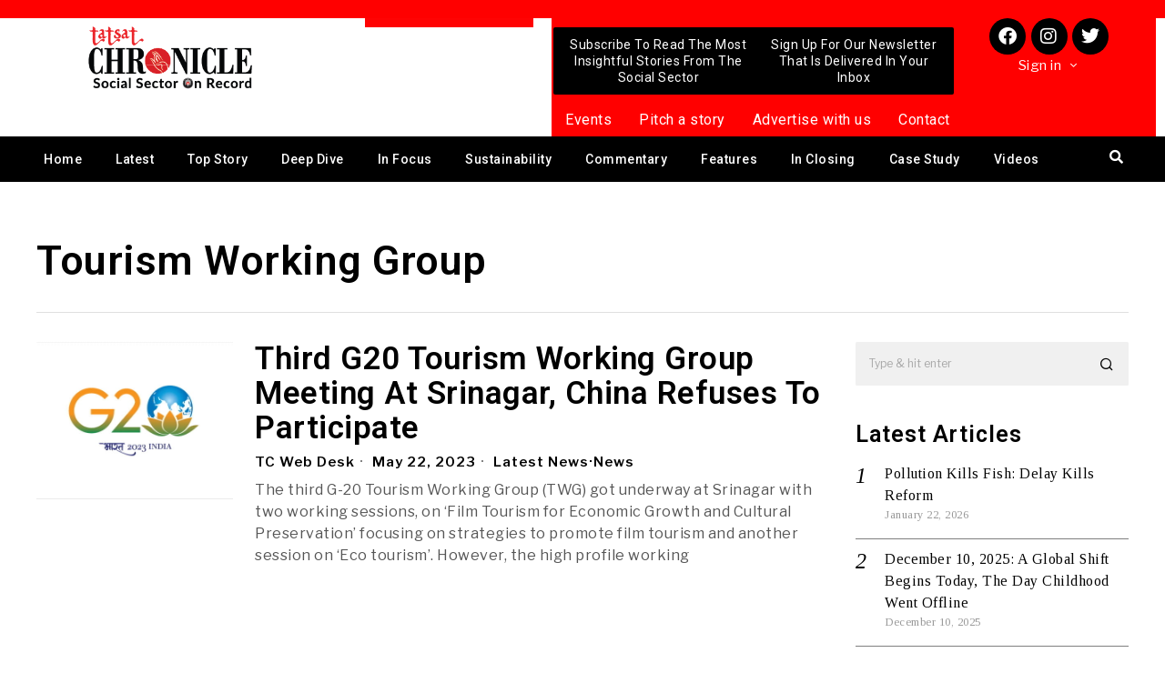

--- FILE ---
content_type: text/html; charset=utf-8
request_url: https://www.google.com/recaptcha/api2/aframe
body_size: 268
content:
<!DOCTYPE HTML><html><head><meta http-equiv="content-type" content="text/html; charset=UTF-8"></head><body><script nonce="S6EtSYQnpL6IW7AzPPb1lQ">/** Anti-fraud and anti-abuse applications only. See google.com/recaptcha */ try{var clients={'sodar':'https://pagead2.googlesyndication.com/pagead/sodar?'};window.addEventListener("message",function(a){try{if(a.source===window.parent){var b=JSON.parse(a.data);var c=clients[b['id']];if(c){var d=document.createElement('img');d.src=c+b['params']+'&rc='+(localStorage.getItem("rc::a")?sessionStorage.getItem("rc::b"):"");window.document.body.appendChild(d);sessionStorage.setItem("rc::e",parseInt(sessionStorage.getItem("rc::e")||0)+1);localStorage.setItem("rc::h",'1769212550395');}}}catch(b){}});window.parent.postMessage("_grecaptcha_ready", "*");}catch(b){}</script></body></html>